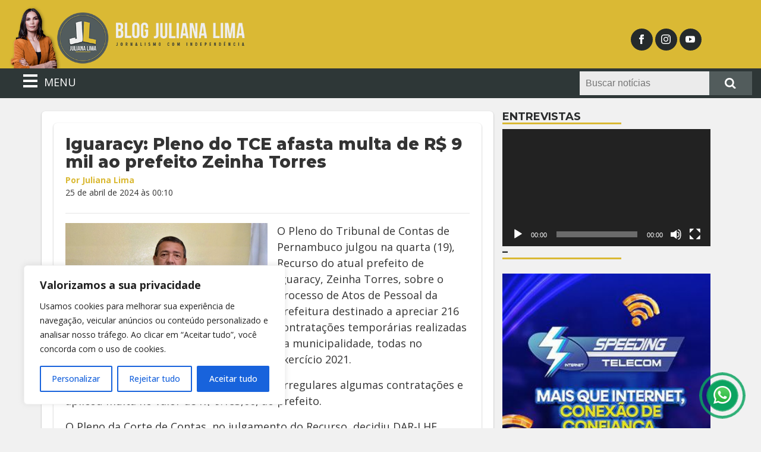

--- FILE ---
content_type: text/css
request_url: https://blogjulianalima.com.br/wp-content/themes/julianalima/style.css?ver=6.8.3
body_size: -124
content:
/*
Theme Name: Juliana Lima Blog
Description: Este tema foi desenvolvido por Pratica Internet
Version: 1.0
Author: Pratica Internet - Rogério Antonio
Author URI: 
Author URL: 
*/

--- FILE ---
content_type: text/css
request_url: https://blogjulianalima.com.br/wp-content/themes/julianalima/css/style.css?ver=6.8.3
body_size: 5114
content:
@import url('https://fonts.googleapis.com/css2?family=Montserrat:ital,wght@0,400;0,500;0,600;0,700;0,800;1,400;1,500;1,600;1,700;1,800&family=Open+Sans:ital,wght@0,400;0,500;0,600;0,700;0,800;1,500;1,600;1,700;1,800&display=swap');
*{
  font-family: 'Open Sans', sans-serif;
}

@media(min-width:992px){
  .container-lg{
    max-width: 970px;
  }
}

li, p, a, table{
	color: #333;
  font-size: 18px;
}
@media(max-width: 768px){
  li, p, a, table{
    font-size: 16px;
  }
}

strong, b{
  font-weight: 700;
}
h1, h2, h3, h4, h5, h6{
  font-family: 'Montserrat', sans-serif;
  font-weight: 600;
}
h1 b, h2 b, h3 b, h4 b, h5 b, h6 b,
h1 strong, h2 strong, h3 strong, h4 strong, h5 strong, h6 strong{
  font-family: 'Montserrat', sans-serif;
  font-weight: 700;
}

a{
	transition: all .6s;
}

img{
	max-width: 100%;
  height: auto;
}

body{
  background: #f1f1f1;
/*  background: #525c5c;*/
}
@media (min-width: 1000px) {

  /* Animations */
  .anime-scroll [data-animate] {
    opacity: 0;
    transition: .5s;
  }

  .anime-scroll [data-animate="left"] {
    transform: translate3d(-50px, 0, 0);
  }

  .anime-scroll [data-animate="right"] {
    transform: translate3d(50px, 0, 0);
  }

  .anime-scroll [data-animate="top"] {
    transform: translate3d(0, -50px, 0);
  }

  .anime-scroll [data-animate="bottom"] {
    transform: translate3d(0, 50px, 0);
  }

  .anime-scroll [data-animate="fade"] {
    opacity: 0;
  }

  .anime-scroll [data-animate="zoom"] {
    transform: scale(.6);
  }

  .anime-scroll [data-animate="zoomIn"] {
    transform: scale(1.3);
    opacity: 0;
    transform-origin: top;
    transition: .7s;
  }

  .anime-scroll [data-animate].animate {
    opacity: 1;
    transform: translate3d(0px, 0px, 0px) scale(1);
  }

  .anime-scroll [data-delay="1"] {
    transition-delay: .1s;
  }

  .anime-scroll [data-delay="2"] {
    transition-delay: .2s;
  }

  .anime-scroll [data-delay="3"] {
    transition-delay: .3s;
  }

  .anime-scroll [data-delay="4"] {
    transition-delay: .4s;
  }

  .anime-scroll [data-delay="5"] {
    transition-delay: .5s;
  }

}
@media(min-width:1200px){
  .col_8{ 
    -webkit-box-flex: 0;
    -webkit-flex: 0 0 63.8%;
    -ms-flex: 0 0 63.8%;
    flex: 0 0 63.8%;
    max-width: 63.8%;
  }
  .col_4{
    -webkit-box-flex: 0;
    -webkit-flex: 0 0 36.2%;
    -ms-flex: 0 0 36.2%;
    flex: 0 0 36.2%;
    max-width: 36.2%;
  }
}
@media(min-width:1200px){
  .col_8{ 
    -webkit-box-flex: 0;
    -webkit-flex: 0 0 63.8%;
    -ms-flex: 0 0 63.8%;
    flex: 0 0 63.8%;
    max-width: 63.8%;
  }
  .col_4{
    -webkit-box-flex: 0;
    -webkit-flex: 0 0 36.2%;
    -ms-flex: 0 0 36.2%;
    flex: 0 0 36.2%;
    max-width: 36.2%;
  }
}
.custom-logo{
  transition: all .3s;
}

.custom-logo{
  max-height: 105px;
  width: auto;
}
#header.nav-fixed {
  position: fixed;
}

@media(min-width:600px){
  #header.nav-fixed{
    padding-top: 3px;
  }
#header.nav-fixed .custom-logo{
  max-height: 55px;
  height: auto;
  width: auto;
}
  body.logged-in #header {
    top: 30px;
  }
}
.menu_space {
  height: 163px;
  display: block;
  transition: all 0.3s ease-in-out;
}
@media(max-width:565px){
  .menu_space {
    height: 144px;
  }
}
/*.menu_space.nav-fixed {
  height: 455px;
  display: block;
}*/

#header{
  top: 0;
  left: 0;
  width: 100%;
  z-index: 230;
  position: fixed;
  color: #fff; 
  transition: all 0.3s ease-in-out;
  background-size: cover;
  background-position: center;
  background-repeat: no-repeat;
  background-color: #dab934;
/*  background: linear-gradient(to right,  #dab934 0%,#dab934 75%,#525c5c 75%,#525c5c 100%);*/
  padding: 10px 0 0 0;
}
/*@media(max-width: 992px){
  #header{
    background: linear-gradient(to right,  #dab934 0%,#dab934 63%,#525c5c 63%,#525c5c 100%);
  }
}
@media(max-width: 600px){
  #header{
    background: linear-gradient(to right,  #dab934 0%,#dab934 58%,#525c5c 58%,#525c5c 100%);
  }
}*/
.slogan{
  color: #253434;
  font-size: 20px;
  font-weight: 700;
} 

#header .btn_s{
  background: #252a2b;
  padding: 9px 0 0 0;
}
#header .btn_s:hover{
  background: #dab934;
}
@media(max-width: 374px){
  #header .btn_s{
    padding: 5px 0 0 0;
    width: 30px;
    height: 30px;
  }
}
/********************** Inicio Menu *******************************/
#menu-toggle {cursor: pointer; display: none; }		
 

#header.nav-fixed #menu a.nav-link.py-0 { 
  height: 35px;
}
#header.nav-fixed .navbar_menu .form-buscar input[type=search],
#header.nav-fixed .navbar_menu .form-buscar input[type=submit]{
  height: 35px;
}

@media only screen and (min-width: 1200px) { 
  .navbar_menu.nav-fixed {position: fixed; left: 0; top:0; z-index: 199; width: 100%;  }
} 

.navbar_menu{
  background: #2e3737;
  padding: 3px 0;
  color: #fff;
  z-index: 555;
  position: relative;
}

.menu:before {
    width: 0;
    height: 0;
    position: absolute;
    top: -10px;
    content: '';
    border-style: solid;
    border-width: 0 10px 10px 10px;
    border-color: transparent transparent #fff transparent;
    left: 50px;
}

#menu ul{
	list-style: none;
	padding: 0;
	margin: 0;
	float: left;
  width: 210px;
}
 
#menu a{ 
  color: #fff; 

}
.menu li{
  clear: both;
  display: block;
}
#menu  .menu li a{ 
	font-size: 16px; 
	display: block; 
	height: auto;
  font-weight: 600;
	padding: 0px 10px; 
	line-height: 40px; 
	color: #000;
  transition: all .3s;
  border-bottom: 1px solid #e5e5e5;
	text-decoration: none;
} 
#menu .menu li:last-child a{border-bottom: none;}

#menu .menu li li a{
  font-weight: 400;
}

.menu li a:hover{ 
	border-left: 5px solid #e6ba1b;
	color: #fff;
}  
.menu a.dropdown-item{
  color: #000;
}

.dropdown.show:hover > .dropdown-menu {
  display: block !important;
} 
   #menu .menu li li a{
    padding-left: 15px;
    position: relative;
   }
   #menu .menu li li a:before{
    content: "»";
    font-size: 14px;
    display: inline-block;
    vertical-align: middle;
    margin-right: 10px;
   }


 
  .pull {
    background: url(../img/icones/pull.png) no-repeat right top;
    width: 36px;
    height: 36px; 
    cursor: pointer;
    display: inline-block;
    vertical-align: middle;
  } 

  .custom-logo img{
    height: auto;
  }

@media only screen and (max-width: 1200px) { 

  #menu-toggle:checked + #menu { left: 0 !important; }


}

.form-buscar input[type=search]{
  background: #ebebeb;
  border: none;
  height: 40px;
  width: 100%;
  padding: 10px;
  display: inline-block;
  vertical-align: top;
}
.form-buscar input[type=submit]{
  border: none;
  cursor: pointer;
  display: inline-block;
  vertical-align: top;
  width: 100%;
  height: 40px;
  background: url(../img/icones/lupa.png) #525c5c no-repeat center;
}



.bx_painel,
.bx_painel2 {
  background-position: center;
  background-size: cover;
  background-repeat: no-repeat;
  display: block;
  width: 100%;
}

.bx_painel { 
  height: 384px;
}
.bx_painel2 { 
  height: 190px;
}

@media(max-width:768px){
  .bx_painel2 { 
    height: 255px;
  }
}

@media(max-width:600px){
  .bx_painel { 
    height: 315px;
  }
}

.section01{
/*  background: #1d2525;
  background: #dab934;*/
  background: #fff;
}
.section02{
/*  background: #525c5c;*/
}
@media(min-width:1200px){
/*  .section02 .container{*/
/*  .container{
    width: 1230px !important;
  }*/
}

.slick-dots li button{
  background: #9e8627 !important;
  border-radius: 50%;
  width: 10px !important;
  height: 10px !important;
}

.slick-dots li.slick-active button{
  background: #293232 !important;
}
.slick-dots li button:before{display: none !important;}


.carousel .slick-slide {
    padding: 0 10px;  
}

.post-informe{
  position: relative;
  display: block;
}
@media(min-width: 576px){
  .carousel h2{
    font-size: 20px;
    color: #fff;
    position: absolute;
    left: 0;
    bottom: 0;
    right: 0;
    margin: 0;
    z-index: 10;
    padding: 1em;
    background: linear-gradient(transparent 0%, rgba(0, 0, 0, 0.1) 40%, rgba(0, 0, 0, 0.9));
  }
}

@media(max-width: 576px){
  .carousel .zoom{
    margin-bottom: 10px;
  }
}

  
.item img{vertical-align: middle;position: relative; top: 50%;transform: translateY(-50%);}

.zoom{display: block; text-align: center; width: 100%; overflow: hidden; position: relative;}
.zoom img {transition: all .5s; vertical-align: middle; width: 100%;}
.post-informe:hover img,
.zoom:hover img {transform: scale(1.3); transition: all .5s;}
.lupa:before{
  position: absolute;
    height: 100%;
    content: "";
    width: 100%;
    background: rgba(0, 0, 0, .4) url(../img/icones/zoom.png) no-repeat center;
    opacity: 0;
    transition: all .5s;
    z-index: 1;
    left: 0;
}
.lupa:hover:before{
  opacity: 1;
}

.post{
    margin-bottom: 30px;
  }

@media(min-width: 576px){
  .post{
    border-radius: 6px;
    background: #fff;
  /*  background: #434f4f;*/
    box-shadow: 0 1px 3px rgba(0, 0, 0, 0.12), 0 1px 2px rgba(0, 0, 0, 0.24);
    padding: 20px;
    color: #333;
  }
}
/*.post ul,
.post ol,
.post p{
  margin-bottom: 20px;
}*/
.post-date{
  color: #333;
}

.post-image-large {
    position: relative;
    padding: 0;
    display: block;
    margin-bottom: 25px;
}

.post-image-large img{
  height: auto;
  width: 100%;
}

@media(min-width: 576px){
  .post-title {
      position: absolute;
      left: 0;
      bottom: 0;
      right: 0;
      margin: 0;
      z-index: 10;
      padding: 1.5em;
      background: linear-gradient(transparent 0%, rgba(0, 0, 0, 0.1) 17%, rgba(0, 0, 0, 0.75));
  }
}
.post-title h2 {
  color: #333;
  font-size: 26px;
  font-weight: 700;
}
 

@media(max-width: 576px){
  .post-title {
    margin-top: 15px;
  }
  .post-title h2 {
     color: #333 !important;
  }
  .painel {
    margin-bottom: 45px !important;
  }

}
.title-post{
  color: #333;
  font-size: 30px;
  font-weight: 800;  
  text-decoration: none;
}

@media(min-width:992px){
  .title-post{
    font-size: 40px;
  }
}
@media(max-width:992px){
  .post-title h2 {
    font-size: 20px;
  }
}
@media(max-width: 768px){
  .post-title h2 {
    font-size: 24px;
  }
  
  .h1, h1 {
      font-size: 1.9rem;
  }
  .h2, h2 {
      font-size: 1.6rem;
  }
  .h3, h3 {
      font-size: 1.5rem;
  }
  .h4, h4 {
      font-size: 1.4rem;
  }
  .h5, h5 {
      font-size: 1.3rem;
  }
  .h6, h6 {
      font-size: 1.2rem;
  }
}

@media(min-width: 768px){
  .img_chamda{
    width: 50%;
  }
}

.post-categoria a{
  color: #1f2424;
}

.post-image-large p,
.post-categoria{
  color: #1f2424;
  font-size: 18px;
  padding: 5px 10px;
  font-weight: 600;
  background: #dab934;
  display: inline-block;
}

.post a:hover,
a.post-image-large:hover{
  text-decoration: none;
}
.title-post:hover{
  color: #0275d8;
}

.post-secundario .post-categoria{
  font-size: 16px;
}
.post-secundario h2{
  font-size: 18px;
}
@media(max-width: 768px){
  .post-categoria{
    font-size: 16px;
  }
}

  iframe.fancybox-iframe{
    position: relative !important;
    height: 360px ;
  }
@media(min-width:768px){
  .fancybox-iframe{
    height: 480px!important;
  }
}

.play-ico:before{
  content: "";
  left: 50%;
  top: 50%;
  margin-top: -25px;
  margin-left: -25px;
  position: absolute;
  filter: invert(100%) brightness(0.9)  hue-rotate(180deg) saturate(5);
  width: 50px;
  height: 50px;
  -webkit-background-size: cover;
  background-size: cover;
  background: no-repeat center url([data-uri]);
}

.post-share-icons{
  font-size: 14px;
}
.post-share-icons img{
  border-radius: 50%;
  -webkit-border-radius: 50%;
}

.post-author{
  font-size: 14px;
  margin-bottom: 20px;
}
.post-author b{
  color: #dab934;
}

.page-header{
  padding: 30px 0;
  margin-bottom: 40px;
  border-bottom: 2px solid #47c22f;
}

.post .tt{
  font-size: 1.7rem;
}

.tt{
  font-weight: 700;
}

.tt_widget{
  text-transform: uppercase;
  font-size: 18px;
  font-weight: 700;
}
.tt_widget:after{
  content: "";
  max-width: 200px;
  width: 100%;
  height: 3px;
  background: #dab934;
  display: block;
}

.widget{
  margin-bottom: 30px;
}

  
.page-header h1{
  color: #005022;
  font-size: 22px;
  text-transform: uppercase;
  font-weight: 700;
  padding: 0 0;
  margin: 0 0;
}

.widget ul{
  padding: 0;
  list-style: none;
}

.widget li{
  padding-left: 15px;
  display: block;
  padding-top: 8px;
  padding-bottom: 8px;
  margin: 5px 0;
  border-bottom: 1px solid #b5b5b5;
}

.widget li:before{
  content: "";
  width: 7px;
  height: 7px;
  float: left;
  margin-top: 8px;
  background: #dab934;
  margin-left: -15px;
  border-radius:50%;
}
.widget li a{
  color: #333;
  font-size: 16px;
  display: block;
}
 
 
.page-link{
/* 	background: #434f4f;*/
  color: #2e3737;
/*  border-color: #dab934;*/
  border-color: #333;
}

.page-item.active .page-link{
  background: #dab934;
 	color: #000;
  border-color: #dab934;
}


 @media(max-width:768px){
  .pagination{
    display: block !important;
  }
  .pagination li{
    display: inline-block;
  }
 }
 .btn-volta{
 	background: #dab934;
 	color: #000;
 }

 .btn-volta:hover{
  	background: #dab934;
    color: #fff;
  }

.cabecalho h2{
	color: #333;
  font-weight: 800;
	font-size: 28px;
	margin-bottom: 5px;
}

.cabecalho time{
  font-size: 14px;
}



#footer{
  border-top: 2px solid #dbba36;
	padding: 30px 0;
	background: #2e3737;
	color: #fff;
  font-size: 14px;
}

#footer address,
#footer p{
	color: #fff;
}

.btn_s{
	background: #515b5c;
	border-radius: 50%;
	width: 37px;
	height: 37px;
	padding: 8px 0 0 0;
}
  .btn_s:hover{
		background: #000;
	}

	#footer svg{
		fill: #fff;
		width: 20px;
		height: 20px;
	}
	
 

.fancybox-type-iframe .fancybox-inner {
  height: 450px !important;
}

.barratopo{display:none} 

 

.wa img { max-width: 30px; margin-top: 4px; vertical-align: middle;}
.wa {color: #fff; display: block;}
.wa:hover {background: #41a79d;}

.wa {position: fixed; right: 40px; width: 50px; height: 50px; bottom: 30px; padding: 5px; vertical-align: middle; text-align: center;
border-radius: 50%; background: #0ba360; z-index: 1000; z-index: 2000;}
.wa::after,
.wa::before{content: ''; position: absolute; opacity: 0; border: 4px solid #0ba360; left: -10px; top: -10px; right: -10px; bottom: -10px; -webkit-border-radius: 50%; animation: WaveWhatsApp 1.5s ease infinite;}
.wa::after{animation-delay: .5s;}
@keyframes WaveWhatsApp {0%{ transform: scale(0.5); } 50%{ opacity: 1; } 100%{ transform: scale(1.2); opacity: 0; }}


 

  .alertRetorno{
    position: fixed;
      top: 0;
      z-index: 9999999999;
      background: rgba(0,0,0,0.5);
      width: 100%;
      height: 100%;
  }

  .fundoRetorno{
      margin: auto;
      top: 40%;
      position: relative;
      text-align: center;
      background: #fff;
      max-width: 308px;
      padding: 45px;
      border-radius: 7px;
  }

  .fechaalerta{
      position: absolute;
      top: 10px;
      right: 10px;
      cursor: pointer;
  }



img.alignleft,
.wp-caption.alignleft {
  margin: 12px 24px 12px 0;
  margin: 0.857142857rem 1.714285714rem 0.857142857rem 0;
}
img.alignright,
.wp-caption.alignright {
  margin: 12px 0 12px 24px;
  margin: 0.857142857rem 0 0.857142857rem 1.714285714rem;
}
img.aligncenter,
.wp-caption.aligncenter {
  clear: both;
  margin-top: 12px;
  margin-top: 0.857142857rem;
  margin-bottom: 12px;
  margin-bottom: 0.857142857rem;
}
/* =Single image attachment view
-------------------------------------------------------------- */

.article.attachment {
  overflow: hidden;
}
.image-attachment div.attachment {
  text-align: center;
}
.image-attachment div.attachment p {
  text-align: center;
}
.image-attachment div.attachment img {
  display: block;
  height: auto;
  margin: 0 auto;
  max-width: 100%;
}
.image-attachment .entry-caption {
  margin-top: 8px;
  margin-top: 0.571428571rem;
}

img[class*="align"],
img[class*="wp-image-"],
img[class*="attachment-"] {
  height: auto; /* Make sure images with WordPress-added height and width attributes are scaled correctly */
}
img.size-full,
img.size-large,
img.header-image,
img.wp-post-image {
  max-width: 100%;
  height: auto; /* Make sure images with WordPress-added height and width attributes are scaled correctly */
}
 

/* Images */
.alignleft {
  float: left;
}
.alignright {
  float: right;
}
.aligncenter {
  display: block;
  text-align: center;
  margin-left: auto;
  margin-right: auto;
}
.alignleft img, img.alignleft{
  margin-right: 25px; margin-bottom: 25px;
}
.alignright img, img.alignright{
  margin-left: 25px; margin-bottom: 25px;
}
.aligncenter img, img.aligncenter{
  margin-bottom: 25px;
} 
.wp-caption {
  max-width: 100%; /* Keep wide captions from overflowing their container. */
  padding: 4px;
}

/* Estilo básico para a seção de comentários */
#comments {
  padding: 15px;
  background: #fff;
  border-radius: 5px;
}
.comment-list {
    list-style: none;
    margin: 0;
    padding: 0;
}

.comment-body {
  padding-left: 15px;
  border-left: 3px solid #dab934;
    margin-bottom: 20px;
}

.comment-author {
    margin-bottom: 5px;
}

.comment-author img {
    border-radius: 50%;
    margin-right: 10px;
}

.comment-metadata {
    font-size: 14px;
    color: #888;
}

.comment-content {
    margin-top: 10px;
}

.comment-reply {
    margin-top: 10px;
}

/* Estilo para a área de formulário de comentários */
.comment-form {
    margin-top: 30px;
}
.comment-form h4,
.comment-form h2,
.comment-form h3{
  font-size: 18px;
}
.comment-form a,
.comment-form table,
.comment-form p{
    font-size: 16px;
}

.comment-edit-link,
.comment-form a{
  color: #0d6efd;
}

.comment-form label {
    display: block;
    font-size: 16px;
    margin-bottom: 5px;
}

.comment-form input[type="text"],
.comment-form textarea {
    width: 100%;
    padding: 8px;
    font-size: 16px;
  border-radius: 5px;
  border: 1px solid #8d8d8d;
    margin-bottom: 10px;
}

.comment-form textarea {
    resize: vertical;
}

.comment-form input[type="submit"] {
    background-color: #dab934;
    color: #000 ;
    border: none;
    font-size: 16px;
    font-weight: 600;
    padding: 10px 20px;
    cursor: pointer;
}

.comment-form input[type="submit"]:hover {
    background-color: #525c5c ;
    color: #fff ;
}

--- FILE ---
content_type: text/javascript
request_url: https://blogjulianalima.com.br/wp-content/themes/julianalima/js/scripts.js?ver=1.1
body_size: 618
content:
$(document).ready(function() { 

  $('.painel').slick({
    arrows: false,
    pauseOnHover: false,
    slidesToShow: 1,
    initialSlide: 0,
    slidesToScroll: 1,
    autoplay: true,
    autoplaySpeed: 6000,
    dots: true,
    fade: true,
    cssEase: 'linear'
  });

  $('.carousel-1x3').slick({
    slidesToShow: 3,
    slidesToScroll: 1,
    autoplay: true,
    dots: true,
    arrows: false,
    autoplaySpeed: 7000,
    focusOnSelect: false,
    pauseOnHover: false,
    responsive: [
      {
        breakpoint: 1000,
        settings: {
          slidesToShow: 3
        }
      },
       {
        breakpoint: 800,
        settings: {
          slidesToShow: 2
        }
      },
      {
       breakpoint: 600,
       settings: {
         slidesToShow: 1
       }
     }
      
    ]
  });

function throttle(func, wait) {
  var ctx, args, rtn, timeoutID; // caching
  var last = 0;

  return function throttled () {
    ctx = this;
    args = arguments;
    var delta = new Date() - last;
    if (!timeoutID)
      if (delta >= wait) call();
      else timeoutID = setTimeout(call, wait - delta);
    return rtn;
  };

  function call () {
    timeoutID = 0;
    last = +new Date();
    rtn = func.apply(ctx, args);
    ctx = null;
    args = null;
  }
}

var target = document.querySelectorAll('[data-animate]');
var animationClass = 'animate';

var animeScroll = function animeScroll() {
  if(arguments.length > 0) {
    areaScreen = arguments[0];
  }
 
  if(typeof areaScreen ==='object') {
    areaScreen = 0.85;
  }

  var windowTop = window.pageYOffset + window.innerHeight * areaScreen;

  Array.prototype.forEach.call(target, function (element) {

    if (windowTop > element.offsetTop) {
      element.classList.add(animationClass);
    } 
  });
}

animeScroll(1);
var handleScroll = throttle(animeScroll, 200);

if (target.length) {
  window.addEventListener('scroll', handleScroll);
}


 

$(window).resize();
$(window).on('scroll', function(){

    var y = $(document).scrollTop(), 
        nav = $('.menu_space');
        header = $('#header');

   if(y > 200) {
       nav.addClass('nav-fixed');
        header.addClass('nav-fixed');
        

   } else {
        nav.removeClass('nav-fixed');
        header.removeClass('nav-fixed');
   } 
});    
 
});